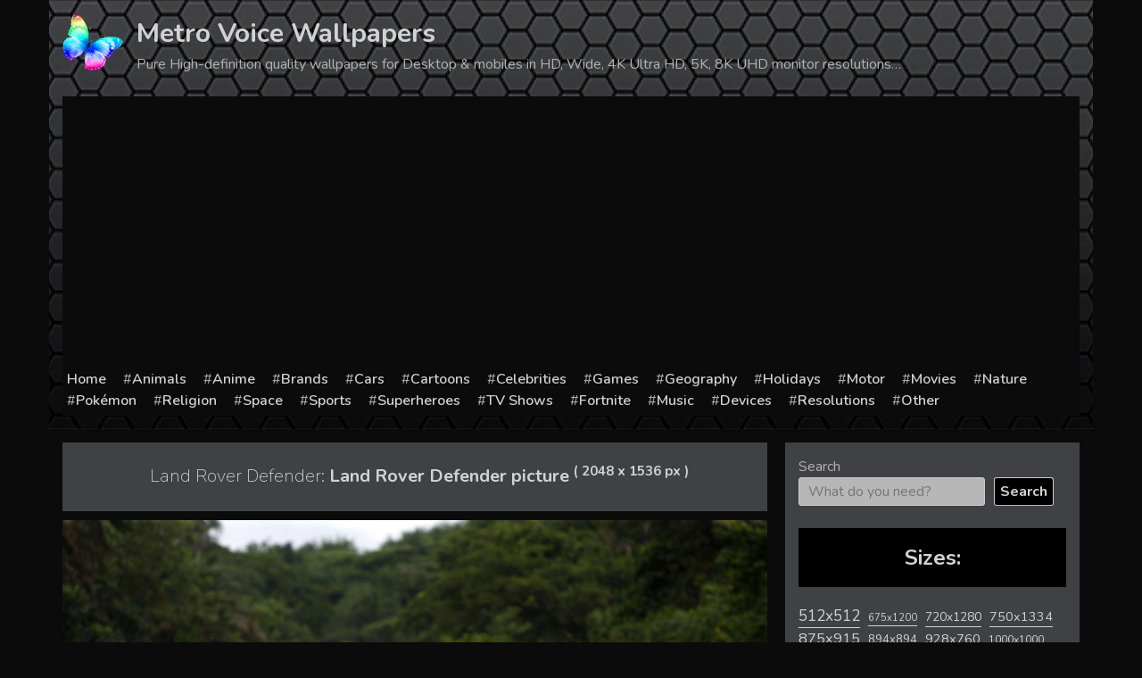

--- FILE ---
content_type: text/html; charset=utf-8
request_url: https://www.google.com/recaptcha/api2/aframe
body_size: 264
content:
<!DOCTYPE HTML><html><head><meta http-equiv="content-type" content="text/html; charset=UTF-8"></head><body><script nonce="rNr7nLfOo2heaGAx6vUhAw">/** Anti-fraud and anti-abuse applications only. See google.com/recaptcha */ try{var clients={'sodar':'https://pagead2.googlesyndication.com/pagead/sodar?'};window.addEventListener("message",function(a){try{if(a.source===window.parent){var b=JSON.parse(a.data);var c=clients[b['id']];if(c){var d=document.createElement('img');d.src=c+b['params']+'&rc='+(localStorage.getItem("rc::a")?sessionStorage.getItem("rc::b"):"");window.document.body.appendChild(d);sessionStorage.setItem("rc::e",parseInt(sessionStorage.getItem("rc::e")||0)+1);localStorage.setItem("rc::h",'1768692719004');}}}catch(b){}});window.parent.postMessage("_grecaptcha_ready", "*");}catch(b){}</script></body></html>